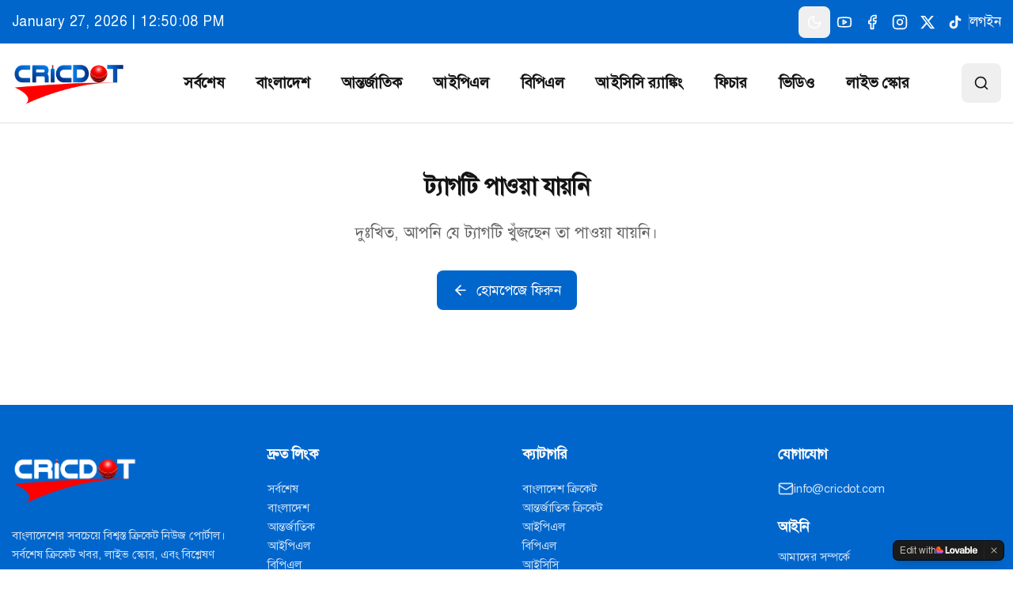

--- FILE ---
content_type: text/html; charset=utf-8
request_url: https://www.google.com/recaptcha/api2/aframe
body_size: 268
content:
<!DOCTYPE HTML><html><head><meta http-equiv="content-type" content="text/html; charset=UTF-8"></head><body><script nonce="mI0fEqE1hxLzZbFB8xnxEg">/** Anti-fraud and anti-abuse applications only. See google.com/recaptcha */ try{var clients={'sodar':'https://pagead2.googlesyndication.com/pagead/sodar?'};window.addEventListener("message",function(a){try{if(a.source===window.parent){var b=JSON.parse(a.data);var c=clients[b['id']];if(c){var d=document.createElement('img');d.src=c+b['params']+'&rc='+(localStorage.getItem("rc::a")?sessionStorage.getItem("rc::b"):"");window.document.body.appendChild(d);sessionStorage.setItem("rc::e",parseInt(sessionStorage.getItem("rc::e")||0)+1);localStorage.setItem("rc::h",'1769518207447');}}}catch(b){}});window.parent.postMessage("_grecaptcha_ready", "*");}catch(b){}</script></body></html>